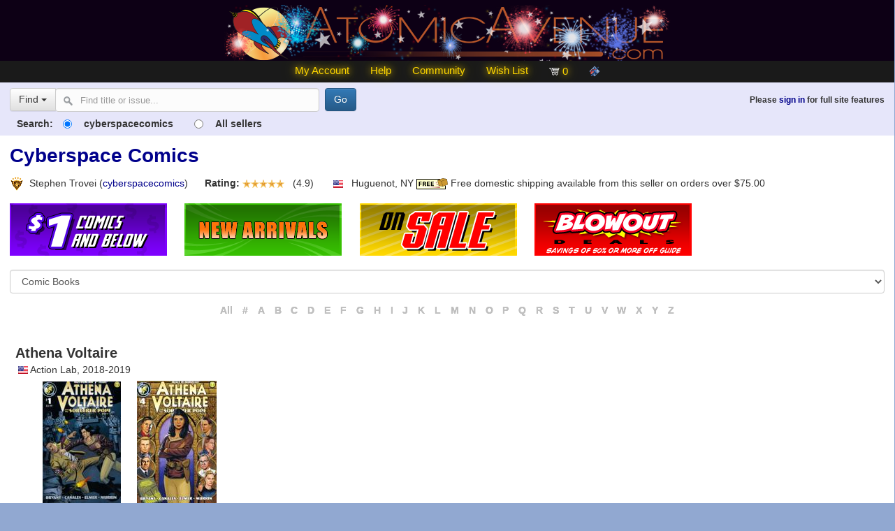

--- FILE ---
content_type: text/html; charset=utf-8
request_url: http://www.atomicavenue.com/atomic/SellerIssues.aspx?XT=1&T=athena+voltaire&S=cyberspacecomics
body_size: 51347
content:

<!doctype html>
<html>
<head id="ctl00_Head1"><meta name="viewport" content="width=device-width, initial-scale=1.0" /><meta http-equiv="Content-type" content="text/html;charset=UTF8" /><title>
	Atomic Avenue
</title><link rel="icon" type="image/png" href="https://atomicavenue.com/my-favicon/favicon-96x96.png" sizes="96x96" /><link rel="icon" type="image/svg+xml" href="https://atomicavenue.com/my-favicon/favicon.svg" /><link rel="shortcut icon" href="https://atomicavenue.com/my-favicon/favicon.ico" /><link rel="apple-touch-icon" sizes="180x180" href="https://atomicavenue.com/my-favicon/apple-touch-icon.png" /><meta name="apple-mobile-web-app-title" content="AtomicAvenue" /><link rel="manifest" href="https://atomicavenue.com/my-favicon/site.webmanifest" />

    <!-- MagicScroll -->
    <link type="text/css" rel="stylesheet" href="https://atomicavenue.com/magicscroll/magicscroll.css" />
    <script type="text/javascript" src="https://atomicavenue.com/magicscroll/magicscroll.js"></script>


    <!-- Modified to remove the standard Bootstrap print styling of URLs -->
    <link href="/Styles/Bootstrap.css" type="text/css" rel="stylesheet" />

    <!-- Optional theme -->
    <link rel="stylesheet" href="//maxcdn.bootstrapcdn.com/bootstrap/3.3.7/css/bootstrap-theme.min.css" integrity="sha384-rHyoN1iRsVXV4nD0JutlnGaslCJuC7uwjduW9SVrLvRYooPp2bWYgmgJQIXwl/Sp" crossorigin="anonymous" />


    <!-- Bootstrap social icons -->
    <link href="//atomicavenue.com/styles/bootstrap-social.css" rel="stylesheet" type="text/css" media="all" />

    <!-- balloons -->
    

    <!-- Font-awesome -->
<link rel="stylesheet" href="https://cdnjs.cloudflare.com/ajax/libs/font-awesome/6.6.0/css/all.min.css" integrity="sha512-Kc323vGBEqzTmouAECnVceyQqyqdsSiqLQISBL29aUW4U/M7pSPA/gEUZQqv1cwx4OnYxTxve5UMg5GT6L4JJg==" crossorigin="anonymous" referrerpolicy="no-referrer" />

    <script type="text/javascript" src="/includes/js/URLFixes.js"></script>

    <link href="//atomicavenue.com/Styles/AtomicStyles2.css" type="text/css" rel="stylesheet" /><link href="/Styles/PrintStyles.css" type="text/css" rel="Stylesheet" media="print" />

    <script src="//atomicavenue.com/atomic/includes/js/respond.min.js"></script>

    <script src="https://atomicavenue.com/includes/js/jquery-3.6.0.js"></script>


    <!-- Latest compiled and minified JavaScript -->
    <script src="https://maxcdn.bootstrapcdn.com/bootstrap/3.3.7/js/bootstrap.min.js"
            integrity="sha384-Tc5IQib027qvyjSMfHjOMaLkfuWVxZxUPnCJA7l2mCWNIpG9mGCD8wGNIcPD7Txa"
            crossorigin="anonymous"></script>


    <!-- Bootstrap Validator -->
    <link rel="stylesheet" href="https://atomicavenue.com/includes/css/bootstrapValidator.min.css" />
    <script src="https://atomicavenue.com/includes/js/bootstrapValidator.min.js"></script>

    <!-- Our custom tooltip balloons-->
    
    <script type="text/javascript" src="/includes/js/TooltipBalloon.js"></script>

    <!-- Facebook tracking pixel-->
    
</head>

<body id="ctl00_pageBody" class="holiday-newyear">
<script type="text/javascript" src="/includes/js/menuscript.js"></script>
<script type="text/javascript" src="https://atomicavenue.com/includes/js/ClientID.js"></script>

<div class="contentWrapperNew">
<form method="post" action="./SellerIssues.aspx?XT=1&amp;T=athena+voltaire&amp;S=cyberspacecomics" id="aspnetForm" style="margin: 0px; padding: 0px">
<div class="aspNetHidden">
<input type="hidden" name="__EVENTTARGET" id="__EVENTTARGET" value="" />
<input type="hidden" name="__EVENTARGUMENT" id="__EVENTARGUMENT" value="" />
<input type="hidden" name="__LASTFOCUS" id="__LASTFOCUS" value="" />
<input type="hidden" name="__VIEWSTATEFIELDCOUNT" id="__VIEWSTATEFIELDCOUNT" value="4" />
<input type="hidden" name="__VIEWSTATE" id="__VIEWSTATE" value="ahGdJevJtB4lRuiU+JRgnhcfUXNjya5n1yBX7lyHaJkmATXQMIvQvj8DtcMz3YP2F48AiS9kgKYVMqOO5BXwkM63VpXEpqqYBFeUEL2gnDB646S1INAxFRngOdqFiaiLCdQMGHJiaB7VzfQzCbQHPvdyPKhd+BlN2c5RoHdd5k63gKvAMztMlC2TWWBl4mxxWSVoR/Iv7ghqECLxMwZldoiuvd/i9Y7rYckf6GmNUmcbGVYouslywNS74+BuvReUKItPAeHx//IMce2V/C0jfMPkj5Ibxl6XHcMZiyl2/I5GGgIBKlvwWArGtH4rMUPG6XXgjMrT1B6r5s5wJAW1UDpA3qBjHd+KGDTM8hiNXYz1VRU4Eu3IOPMBuGv+18twLV2m/I3PvnvQe6dhpkSEspo8847oTqBj+4u0qTzqziee0txTYELMh8wZhUE0bVnwdgDThDBmjAabEriPcoHVkOeXjDOZs/zjwUCJoGces1i6TLKsOx3NzL5Ns3lDHZC4Akr6fYjYBQ6oyWvfG0PL1VfIffiLlbYFNLvKMNYn7I8qcBL+OJ4o/xqrpd43maWlR9nFaT6muNsHbppg5uKKK/Px8ZtBg7wm0NeGHuH/[base64]/uiiipt4acSlwWh2iBiiYYRgIRBeFCLVoEyBBAtPZ7cZjjl6xHO9sNGbbgz0i4uDMxm1jFU5hvZ/aEOGlQSZP5fk7NCJnrzEy8lFSw6Lv9tq4/jPtqUgoYfe/vlufxFuSAXcV8nhZnpegRg7ppo3G2/h/cMRAXMQnCXWPt8RSZJrdNeX/bNb2sDjo3oXsqp6eSawsHso2A8FX5P6StjfeIB9Ho28BOJwafNqjOuUZVXBFSkFv5nBSRkVU8pOh7l1DUQ0a8GYASX8vOoX/9YU2EnWuYUt6jIDNQSl1jbxBJytHNwkVuQX8F95zSPGcnqvKyG1uu4Rl9EW20YOTKqxvO6QYlAEOGygMKYwYBcPeDRH0Ic0ZIAHfztdCANLgJHb3QWgcdsdUFPdnp55pp/T8BrI1xtcogigd6L8Tc8sx4ZTV2HZYOdm6OQ5aIQh61HRnP26sw/cqZJXhxZEoPFX0TiQrrgzzZ89xkG5FCnq+nEe06iedZ6/wcLaeh6WLrXbxUQ4aD4s/VRSh3WiZA0azPpfZAaLGoNcrFxzmNU1gRgfpcpccyRsd3BwezGkqcOb5rYD5zpZe9da7Snhk3IjGUDdjJWKIgq7B64w164KNOYsDn4Vd/MpO+xRGG9v5qGkLVg828jVPqDSZBul/ewS5miXiL+Nun3DlwP/zgzJOUYzBqklEAKAcCOZ5l3ThPcJ5UzHWwapQmlf1//H9MxDYfZAjckOxj11/9LtDaXpKp/[base64]/KM7Hs0dRjWPnkb2dzXHy5teY91wu0QjTXa4nQShdmwJs159tpBu4Z4U86ZTWwV6X+rJk1DJrtmX6pVEg0+njJye6lo0tMNWNSYK4tOZu5uMbWZ5s4DfjoMDKMf1aVnOOhYfkowFlNiI3NhY2KgEsRVKuYIPt1z6jXIMkcObNeVYRYRBqY7Qb/OP1yhIQvK4Ay5l7r/cMHhI2qfTvNjh3z9JRCduMYZOAMwLnkm/4G/cvEAaPQxnKhoaxNv9ny5XtKpn4Am9zwkmNUZXY6VM7bRuG1RGCDtv63jZf3VjzBo+A3OsWmdsV2rU6nu5stcdRPwSdEx4lC/LjKUM1/AgQwtZcr87WKU6X0CCoHgWADTljSNTyHdaEN9RiipfVkcFY2gZeVIa14yZSNPe+M3QDGQHCIzQcArn41YxK/zYf8mhDI3YFKZpus9/diXJQIOTw8vQX8lVERTBL1sbCPxSFnnw9h0NrYV+MJGkexOXk78q9JETqP27xAG4YrnNXDAqjDxyFJZvtZDh9/VEImSeHsAZ3aScl4pjBqeM1S4QnGlg4/XQxOFu3q0UHwJRAGVVx773s2bC2uOP8PWj5RaM06ciyrSdwCJ+nWcSLuJ8Vbnn3li0wN7w86BckdrfWsj2bK7qwMja9Xm0K0SaFE8QGNkVWjPj9kKcq5ahtJ7VCZ0aiPGyyWGmA3vB0jsrw/[base64]/ZUct06Ef2wVlqSVB5GNngphRjb3Ie47KnyTpXXlkhQjHgtBY/dqcEnNfqmr+w1ZppVrC1AUEgxfj2UOWkbofSvwoQMRXdrY8uofyX5UICRCOx4VL5VayfAk0YMNXKwnFszdAvOC51rE104Rr9wRPuYUxn08lGawPQA1odjrfKOSg7hUrT1a/yosQNAfBaooIVaJYg4Ir+v4cI7gCR5qPz0UTZiMGVb0MZUbHBBzuJxRs4S5JuiNZwe2kvKWCfqMKLhbppT8pKHLYW09w57z1iycoYm59aapq1HsGvJOuAx9h8BBNSeEklOEHjXuaXQpfuATrfNBv5z9jdG33R/L0TeC2c8G06AX9B8YTcM1baZC2vt81/ZrrReX647ub85P1lhA942evPOH5CQwy1Xnn+63rPNbfJl184HMgFNVKjH3HEooCOcvtGNCe0KNrESpTS03UQlqTrV4qNGsQkJlqJdoznYrmeJNIdoqSbGtHgg0+l/i5oTCSGRCAyzyR+iGKScnqCIcdOEh2T6IQJ7Qbhz6rxP+3X3WutEFjAiSAUCFUvzdM6AtS1zOkoK9kZK0qGSp1yQ7sKFAjKhhxhjSGYUgVzf2OJ5ftgx+upw/xDqGOb/XPMCmvhTIDQsBWUE37vJ3f4AHhy8v+bal6Z5l1/qWovAYrF4b7aDgPgjTZDcTJ95+UIYut2slWD1xykHehfQI9M0y88n17Dx1CnGZFhOcl7tRuMH8oumEvWS4KspevzU+4aycmuJc2Bi/hXurcN8nsY08mV0LncabqI2e2ACPfkJdOBwQ/pNlGSehdhvRiDlkH2wderdKi9kfH/arTT8h7a5i+s6DO3Qdh5o4gF/V8alfwEjSQBLiS522nbfI6OeXcDc7WrrzZZ3uLQOOiVtgwNpW/Qb3Dbcuf1CrPitQs64volmoTe04lR2Wo9amYSeozt1VPmwMS8fcBJFBeHSHiUki0YQmF7w7wtZ22y0RWxh9zV1tKsTYkyy8DNpl15yIKJQT3P4FDKZwMXC5gV3gHkCjYbKWlu8g+QZz8WgKXRfariS4dqiCKerAbeiLNrZ+XgwtNtLb1kjTCUoY/Un7vSkcWiKG/xnOJGDPiPqmmb2CcLsnTkJJunu4IKRKALnJ9AdoLU6rwUsIoYE1IhRrYhnGAPFjnIEkyN2QdQI5EI8p4wUiHuQa0j8YoE7/TIyplT3kVZhuk+7L9IFacWi2vdEZy/LBMWSFaqCPOC9LuOEzAYHiuVtMhMnE3++YUrvWHK" />
<input type="hidden" name="__VIEWSTATE1" id="__VIEWSTATE1" value="hSq6lBKOz+P5bR/GZJoSUsu8G6ihNULq287aIApw7B0jP5N5VJl3kZBezzelZDFtW0VCIQarYVFdD9sOn49xYM/8MjA1J25D7F0/XRODx8Ciy1ETQckVtJB/pEfRsE0pcOvfI5VTf97JNJzCmGN6zuwp8kB+PfEshm4FowMp1jXZzMl3wSETcpi30WDMc964ZUjmmvSnKdxITq22iesrZahBrZLOMAlsB56DK4C2Rr1WQd1WwfSCAv94Ote+QC+sat7PwAcFe4YnOtbuhdlnGFH6FfhnPrGZXFLLO/bHn8g1vuW7BkSUAP9fnxjp8qL/RIoAarC2s4WceKfQVcq9FfdIazJ6glg38IiAdyiKJUVzkVqVDrd0dtORYHZI9o52wD+mRkQE91cnUz4pGtv+5tZAwJXd+r6M5VASRCYb0sDc26DPp/sMZGw6mTtagtqxwSgMh2t30ryl8+EZ7umoOoZ2OtCoKTxMnLWAcuDW/f3lmAIOgOV2pgCQpaFsYzBK68YhLuIdRRRNBliBE2CZClSfyT/W+ZBZQ9oQry1GDLIJ0pFxjP8ce2OwkOtoi9ff7R3SgM2V+7/aNVoMWScZJ1EiQyEvtSBUrZwfTB2ArmP+9ZaKTsSik0a/41JCRtpgu5U/BHrAM0AkeboHTrLgMHVksAnTUVInQbSgQV9vVW7CN2LkotShjurRvbux+9TBEBv0MoRYlZl2h+7+ghoUc70t9KUK+geXoQ75R5IHsayyHHJPXyrz0dha3Tf91TS9e55p2VgfYfbgtcCshfAlJ6ypJntIFhYkEZEkOdHux6Ksea/pt7FTVEcGyUEj0aK+FIfqE9SBD3S7wYveopAufcDrJP2JBYL1prG1SlF160UWFmMqtEECQoggYV8NVPHDAGfKqvnf6pZGRQ8N8xsjrXvHRzGJ5D3ydmWVxiYSLV5dBWPFzOJ6Zz6SzWsrMbbVtsBsTjyqnO0D4vuFDEyPnkWyBf/2XZ7M5GkGALiyH2XbA2jeMlReggtVAZz5R/XII5dkRbkYyXldXCeLWxWL7wAeVI1H8nFX7OcwpzQ3gZvT2S/ukurQhppn82+uQyhMx9zuJeiCfy8dWzgJSwLMOlO3BVIampfv/bhM9gayaMZ9zTCulFErIpMX5EWlsLdW6hUMbTFP2GCXb4Y5NzzB5yZq85MzjvD4wXdWohVRDre8yeCZmrM5dwQ0+rq98dNmYotQs36RVcX+t+LaR6MacaooGQ39rGoFwkPLvRUBbjpBK/Z6fNvrOEWNi9dtMKrGMz/Gs9EY09UVRyM6sFSYw2AzwPhyzH3Af0Q0xnWuC3p2tnjInCNqYFuCAiznFuYDTGkPJU+FiYWvlh45Nv2r9hZZs8i+KjfPKeip1j4171bxdBAoDEakC67KSRvO6norX15WJmXCx5QhMe4cJJhoBm/5gjkCaLbfZKg188WldbKW9GzNhcC/tWZ1ITxMyJXmPRZOBb/vDhUaT/4XGFieObygQ7TfzDasZ6oxKqiaurqsQ2rtZx6Iuyebt8bIxH16vgOeWw+h0QIbzd47mXY99Tr9FuwndAYFCF3+runBKwDuIneuchm9bSJiQFpTDzxy1D/[base64]/PYaRsTnBM22f+CkQ6r2Q0QtjqUWx92GGCaMviE/O1CFzmDZMlRc8mO6g/HtU3udJbCaieo2sPULYVtZK0kOXbPrHXW1IFvObIIl2rahS3LEfcD0GNCnfA2I+XsvjVrcpF392VGIdoLafwUWDuGwOwVAeWD3IN34oGcTAO/fdRciUHY/BUZ8ooOCtO8Cvc8f04kQHAi0hZYJvidCK9OPbwdULq1rujt1FCn60mC5MEKhRMMve2BlZ9WQ4A5HNpsDDAXGwvXUuDT4FxZQrKpCqagyjOD8QMqwCvEFyayBDGSPFFIr/4mHCNP6zvVL2cZvr11j814R/xKHwpd9loHHtFaYsrVzA+iGgNw+WE7FY5i5d6QpLbJLpyysh7F2BRWwlj32wlSoGtOJLNJ65P1LV87EsJIxHSq9HjJ57Qir6bob2JSsxBA7xa/l7B+TKl/PUrN8Vq6+7Cq5wU4X+okDKjUGgyAKsHMqRMtq6nJF/6n00FgtRX0b58XnvaQVEJVWgaXCnlLKHd8Zpz2SFyGsXxDbmgJOHUhvi8031vF5HFru1qWC3yy1Z849+NQfnlDfWlRTMcIIhVQKSHOM8LlrJhDTtemsQYEOBN7TfL9n+7AfNw2Bl+95Ha6BqQlH+OIJoN7UpyXXENIk/6zMsPo1jXgau3N+h+2nLgOhcybHAPaE/sXEX548ClFXpfgNIW5vONQb7xiyeT7t4o2GeQFo9GZytg2/krYT/cDfpWd5BHVH3L4xUAYXJkhZV2TzOpODax+Ifk/TUrAxoHgW/FECaQoIUj5QjVsFVW/2Ui488G1I7AMY11jsg91BWwPJsYRXju5oq0/5pb5trkaTPlH+dPKVTYlJy5xcpDSHTVnJlxXUuQwJcUSRSGRYfZ9aUwGIq0c8l/dxMBQVJHEx/Ou+qEqhj1QFDtO8mskeHj6yg1vSj2f9t3QHWJfpLEZDYe854V+LIROGnkmbW8x7PL/1sIQBY5QDjne87bmTx9kykfJ3v7M+/IBc/2WCXdp85UC37GQQtVyYabD7SFQvUvys9WaBHu44ZTf6TwKIiT5LUmNvlc/XoZdZ+NABRf6Tiz49PJTr4SseeR0KhMGezobR3Yh8aIL8rk3yH1DhA6O96fL+AK/3otnsIof4irIE8kHM6W1juZ54+uavXJcCJFHvgXVC5afhdsO55zlOJmR/PZPv3f7GDf2Tp6Y26pYc/8GxZ6UJPzFK9vgkrYVClEh2HZc3HuQs85ziAIW17lw39jUFJ8PgyfF/isB9ligOAp3Oen/68hkuD5I1j890AwYXQ6pKHgpYZz7nG36PMeuEA6Eqr8CsW9ijAPYv9oRKGlZa/DJUX1YOjO9cYmL/ehbdsrfBaNCNkNGjurODV4Hh9uqSdD+8owa0KOV0A5Mi4LGFDEt/CTg9pAV+SgbxhvfxSjt04ic0jkER1MoEA1wEV62HuxgofzgWfQIzKS6Sb2kgC1pQ9dFcnNi2XpKbvCV/xYy68nrhuD4ffTkj3ofpWpjS7/XLu0/XeJHj1wQglgBjPYFIgPWSkY2tKX6KqBbA3BOJHiiBX/kIDpI24v4ljZeIcvTZv8skHBWGw66Q1R5MCmAAG8Igh4gIYh+1ES/Zm+NXyR/g1DfkIKq53zDyRsjwKfPMV3ee9dtJxhxbncvy2hguCMTQiX1fk2wrueyKMtFRicBjrxSjvPBKZ3zQw8nBn2JfBAz8Nvv1emxZ3tv8HkyOIlzbbVA3PNaXPIVReeU5QUU94elGBK6TnII2Id7eAGh+1QhztfOCV2YTjmzFip/Ui1m8OWwYE5V/f+Z7awXsUebNaWOT8riz5WelYhzxkJsWzsOO+f0nH9eKevPFaXarWTLg7tODJToPOBn6i2qOQgPBQKkg3iI50pzcT82154UHjkdeyxyzkMRqBAdLpCizJQZ+cASsbwVFoCUXf/KqqquQmv0UwtwaVsRb0d93HlhIXtFR8I4/FYGrrznWZuOyD/E0bGE0B1+FAIsJynXYLeiEG5A7QbXwyZUTKKqPhNSCtIPl+0RQ9jwxHJNRlVSdo+CvMIme4A7tuJwtBcti7GbMz7Voqb32la" />
<input type="hidden" name="__VIEWSTATE2" id="__VIEWSTATE2" value="xjoprasMR1wOAw6t4G0m+NVrhTXQ6Rtv++EGZ1ZWYICYUWyEAOm8ylgZ+0gHIbKUoRLV3g5Cu8Rdbd/2NGkaDF1JzxeJ7N7N0jQWUbj8k9z9YtabIrU74Gq0s/qU3+aVaZvbhwxAxlj/43PhqPdXj1i3SU6BuwsO5AmKympTa42S5P4CilGcGxxjXtTAySwoXE+A8+J3RohbT3jBH5EbEmDhtcqgUcC+NkJNdOtbxWVKk9jqaE+JdOYmhsBT1e7q8nXrRpAYxA7wVxxbZH4ncUWrqaCIXSnqXHI5xw8NMzEZDP7c7CueQlAd6QeDy2arDvzZC5SHxYEE2Tq/eUnpTU/[base64]/CjKw6kpjprQ8gheAmtez63Vd5TOf0nOV3kQVMhzzpRihTFsOCotSD3STAag5BKulbrrb5Y+dR+5elCOosmuSnHXwREhPZ+Fzgmv2AZeWQ6OyeedvjIor7wQJybJoNXB2uW2H9j3F0+/1zqI39Q6Cij/0P1db/+NpfpPQKw0VzA1swTbsVdkID9UNc1jLaQXBfYG2KX+5jGEO6Hm3wopBsHWhHy+g3raNuJxV/[base64]/e1tkQ2Oar0KtNiSatYirIGs4rHLPp+fSbTm1FLjQ5BqVMbgRaqD6Bzpow1tnLkFtlpS/TNX9aZGdhbbZch/+2fhPlZXXTUTEt2Sz0rVJy9iyIhoU0fL9E3hPE0LkDs/vFd3+MktuqtHlw6Wp3R2PTWWW0d9l1R1jH+t5AeVxE0uAiwTFaL2y5tA0miPDYhWDp24yOU3VHQuRGrBSM11C41+E/gZK7BAPUFA+Y87LgHaHLHuEBKjtBO4c+0c4Xu6vhQPv5zjOJU9IDmlF7Ok75cdgBUZNaegc4Fn/+Jplsrvhj1KVWuwNqHzPtop6jE+9OzZH9f33XDhvbaQYSNYrxqd37ZL0qm9iEred/QfQvU2rHXgq2927+5ZuFNJNMLP+L2bc47h0wLM9EmE4DQKnvCDpQRLg9XFUNTCC/1nii+IL/ntf5ywDzyJAOjhIPTKN4qK4VdBAYl6Cn4T1XQZDwwOf5UlP1CoDoBY9BhHgY26r7HuduBaajMv5uRcRV/Ljk0Kg0ekZ56hZxZjqCy6OuDv4VKLX89HKuHc2bIHNXWbdIiWwNU0fuXgXzbpR1M3b4pyp9Yt2sdyGr9IwuvJVzbLr4Uuis5HO40ZpHTlTZyws2qo9KH21aYHDSOXcoSTT8ZOw9SF9qPyPKG7FiaSwBPztUaAgXSAo7oJZE8ENtsWxN3T/GI2nfwJBcTib3frcj5+hWa+r0OzNgo/eOCnV0u1A5ziYTpTQO3dKGVxGiMu7mteogcSr0nDpXudVQ2CJrv6ieUMaK8ZaBNngw0QWTd2k02XBFsLdu5mdiEq3Pui2RbfBlUtHFFN2hXYo8P4BxyY1rfWHSjB/didQj8MdmtwtkB6tSQio1rt3kj5QFZbOaIRflEJ142uDJM0Ov55pwu7lprCQ5TTm4BPa2a+4/yxWH2+kPwTWD3MAFXYGygfhG7hmKAhx/GacorKtk3HNBerkaJiplJP9wDLfcIDTyyCLcXOLkxDTFjO/pp0X7TQmOL6ksXdbP7WAGJW55SQ93vx+mTsP8C/hB4bsCb0SrrpFRXBY0UYQvDMlQJmDJwUJHa8wd3A+1LVaZ/7KR8rukcoxQ0niFkuEt6hZucygzksPaEcfO7Sc8Frv5v/gVz9eUnfWj90T2B4hh7jksM0ygPZ4X5NOI7SLiM7WMYU2B+y7cjvKg/+5aofYQLN97J2kn8jeeFXcHDkMCcOgJNzkGyx+qzB9ZR6ytJgmp1U/qnspzWwADYfvPJbViz9WQYTfyB96d7FfHN0tr4o1tJohzis9HAlfxVrOQDpgbgXagEny2+DlbjAn3I86t4amLPuX//8I/uv1NO6wCbXGJBiI7DzyBvEhu1XOIENNX2BOgYyNAy061y3fxuRHhFRSzacbyvqsw+x6LTZp4NOwoqdTA3YcH49Ne9L+pSNj5aV/Zhq3kpqcW7XdE2/D5OMeOcGDSTUaOmHBdQEQq2qqmnV+RzGaaL44th2+AmEuDV4YDLZPy01/WqhBohjcEosY2YeJHlaQceDW9gGnGJx1P1PkoulDZ3KGKKamhnAAgbVBomlnnQCTZBLtyYv60C6P1xXe3RIptZt6xGkdmWi2LiqM86yTrI9aqy60QUc9H+bkIjg+rlLZKMNH1aXne/zcsmbj4o+H1kbGmEpwK1vk647phG8TjJT/G1iQXOm3NcLXI/oqP/Pxq56kMgwy4X5FCyqVph195GiiXGp3grVFqO9hAEzzuRnJAJiAlSAtbfBc4GB8R3KkzxLGg3E7eeS/9YE3Sf2lbdOXbgS57ehmnMM6vZuhllml+2HA1YyqpIbM6EDvHSf2nB3TIArAtvHDSwXwEtDAZkfWJjveyiHmNcuTgR0fu4kT+osk9iRq45WeSj58WhbSHoU6KMVWNWZ63WjkUpIJ4AVvt/P9+LpNOSrv0IcD4d3bHCsrib8eZszEvxM56kToaEXkytB9KfxsKtL0WsQzWr5J/rfFwwvCoKZPODq08+rvuQfI+s1DVvPW36CxpE2pGiwO5kIxkl/skpFpzGYX52jEdULQtmzr1neuAxpwS0ICW9CIOUQRp/29fgaAvxCreHcRWSsmocavMKmSTbWE/wHUCpd6SPriqpf8fwXwt/T33f07pv9MCJKcJpo6ZVKJBQTB20lwGj3Iy0y/IxzrkhWBd5b7ipM/v1zddwOrFZOJ15Q0UR6RIN/+FUwfreXaMFYENZFYimdPDE+EwaM7ew87hfZkc6s9lvcck20zjNEpuV7Ui7xoMh24orELRGTFXmD5cDTme0eZCgNf26JOPIZ9hmaIe+zxDrU8gNH5O7sD1mdRYS/laKqgm5eZYLXO11vBkT7qrazwbkbKVsZ772YtlFLCKQPFIubeKmz+4HCt/hUUJCxw97Yo5DzR0F9dhR4TgL1D7qTKt+nW9gQfzpQXn8W6uNugS9xb9Tejsy0E1rYqMf6u9sjDIMgns642aFaC1oX+sgi49b2l/06YxAz4WO71zdrk4eOiYIOpOYxdfKG7UhZvqqEvQuTefa9odxOl6JwfUIqtyzXD4G1QCS8eydiHu4QZ1E/rOrA7Ms0tUqNBbtYJwCc4rI13IqE6nllSeX6V/O0Ae4ED7nDltxCF/5oRe9XJbbuTOTIHJfu+6988Zf4i+Eam01x/1/XNhr9C/iGMkp5gFCaar0RJqO4ZjCXoqbKqCBWvGkZVpKkJEqthEBpgPFh0qzZbiAU/dJs8LDdn/Ej9wLszTKkG3omiLzUsyMLL6e4dXc/dk4xTZlS4bmMduFU6GWx2Jk6W6Grg223ojYqnSb1zse1m11bmLdA+erNU9mxnK4YMq9geM1nX3BruzR479yZnFm7v7j54FWCc7MLFarewlk2HOdlPe83uGhi6N02Ccne8imtpooVeDMBwB+YwAu3BYLjC0yfWdbR4h0HIpa241mV4LUpnutTh/c2muRe1ZSKEgx" />
<input type="hidden" name="__VIEWSTATE3" id="__VIEWSTATE3" value="MX1HquUXsvCnFsSE+H/4bobpBRIGvZL4MX+dFYKyFbTC+uNM5/aa/zP0PBZouved7Sd/c4gyk1GlY93K/[base64]/rXvtXe+oAltBxRXl+TDCLFhcNa67frzyFZAgONcPLJsCacGwOqhrWRrol6LxRqKay1/lM1/onNQ6RB5K/OhmGatYZJrM/3zztThpUdKQ/Al/EumJVpmVrFcuMtdc4gvMnH3NMY2rEZe+FLLoGBwGVjHTeOlIPLaA9mqWmn+HxytgBeCNy2oH8ysb2VYIwjs46Zmgbb+GAJ9BhRIxopCVPJBV3F1Ky+5ufQj3imwuqtU/F1mCUN4+9FLM/KmQY4CWCTp/sfJ9coa2Uj0uH7s/WUa5I6ys8lBYhxAyaaTxdRMBiNl0k2VggJesR4diNTMQaGSe89q8/RAa/8zlC/BMtLGQFvZRdisOJQxALO2XEjB92HgBu8ygY" />
</div>

<script type="text/javascript">
//<![CDATA[
var theForm = document.forms['aspnetForm'];
if (!theForm) {
    theForm = document.aspnetForm;
}
function __doPostBack(eventTarget, eventArgument) {
    if (!theForm.onsubmit || (theForm.onsubmit() != false)) {
        theForm.__EVENTTARGET.value = eventTarget;
        theForm.__EVENTARGUMENT.value = eventArgument;
        theForm.submit();
    }
}
//]]>
</script>


<script src="/Atomic/WebResource.axd?d=pynGkmcFUV13He1Qd6_TZD1sTPWDuI2_5scycxEuoE0Is18nMFKRUMf53FNHFga0VQcFoLUrM6YF8SHe4BGvwA2&amp;t=638914184334897068" type="text/javascript"></script>


<script src="/Atomic/ScriptResource.axd?d=D9drwtSJ4hBA6O8UhT6CQkDZFozEpsR1JvWMeGgN9hEOkD08URDZoTpjnlJVz8XJM27CsD-3BAqHE71L9zYlGcycqgBH8h6nR4hfDhy5IJqe1Q2lW3P0WD6plw0RiST8YuwT0qCeGncFZA48MZS_DTQIa830gs-cKw23XcFf74A1&amp;t=ffffffff9763f56e" type="text/javascript"></script>
<script type="text/javascript">
//<![CDATA[
if (typeof(Sys) === 'undefined') throw new Error('ASP.NET Ajax client-side framework failed to load.');
//]]>
</script>

<script src="/Atomic/ScriptResource.axd?d=JnUc-DEDOM5KzzVKtsL1tUsbvAVkF6n3OECj7LRas7-w6-eBczOrlfXBBUr0Tzb88-7Ef15IXbp-tf2NgUdz40Y2GRYduf9mOrGGHuDrOscWxqpdMafRwlfpxfCBWAyYvYv3ZE0FmPsl9sp11PKwLm2Iku5ANorSAVWNRhah0mBSp0nnlzL9nuagE6SISOII0&amp;t=ffffffff9763f56e" type="text/javascript"></script>
<script src="/Atomic/ScriptResource.axd?d=pVdHczR8HTv0TYtXLibFoCEvU_0chwSFsyKXjoqgoG9sk-ejS_TQW9wW-Lkhk-07xgJPkRqO6Tdkp9XZDXxjmqEGDW78shNzvftAHCl12S-MfJ7KDvYHpVaC0AnBdbzn1ThW17Hg7NmWyXJtv1XlIQ2&amp;t=7d5986a" type="text/javascript"></script>
<script src="/Atomic/ScriptResource.axd?d=-qISl4-OkT-7X02E4Fisr835nBksRFqugt2t_s6GUBciQCwjIgyrMZlassojfLLWlgNtqQEGGimqiBe8ocQYRwMhhkygiXCPNY2g3lM8c2VaNma8b-3LlKBeKC_Xa6j80&amp;t=7d5986a" type="text/javascript"></script>
<script src="/Atomic/ScriptResource.axd?d=LpGQnoKUSgO3ODsBUs8GfR5nvhQk8E-UK-fdsR6eNJjjA_C_50nYRaLqcx3OWhW8AI0pjIIBRHsMHxbepnOYBNOKcm2yxRWqa2Wu0dOf2EEG9ibdFkZLzKXCDWqUiLcm0&amp;t=7d5986a" type="text/javascript"></script>
<script src="/Atomic/ScriptResource.axd?d=iC2sD0Al8A6ZX4AVmUco0Xr_4Q8QkxhcxDW56D92lHpqOW2RQcwk7Lf-hZQRpgIK0YQ-HQuzf_k6txJIEQwUD-aNto_9ycy4BV1NwMHd6QYPJLRlE4OQkGAsdykgsh0g0&amp;t=7d5986a" type="text/javascript"></script>
<script src="/Atomic/ScriptResource.axd?d=q85rlLsZEVu9loex9kzISMQh7EDnOSJ5NEN83GxFgzuN5Uln-fSXr4QYXofyo6dwfZlET-VlQS5h2eGzWTAkznZglFI06mRjmWiNA9ngu208Vt5n2_05C9wR5wKtWadI0&amp;t=7d5986a" type="text/javascript"></script>
<script src="/Atomic/ScriptResource.axd?d=VXG5HWKmJ5VfT6XbkUxKRqYGeVPVoXj2IP3xeRjzwB33v_ttlWQF2-JOl8-d-OxOg1XGTPCQtnrxvMmXZ1AF3bGphwQSU_-QHbPbnx-iuYq-ZiadEmtZzWi1DR8U165V0&amp;t=7d5986a" type="text/javascript"></script>
<script src="/Atomic/ScriptResource.axd?d=9fVK6SOzqud8-CG5DRcWddsVaHBGZQEXe-aPrG3rXCSEqbjFri4btSGc8tsqcJdWW_4fAWNlHiGVSE_t5iQRdghICNulhdfmzoP1ehJ6mKatniLBqAAfdGjOIESYybXL0&amp;t=7d5986a" type="text/javascript"></script>
<script src="/Atomic/ScriptResource.axd?d=sjnc2GCx94Cxb1ZyngUXYoefClXyOMTLvcBpwhGUjByIEgArbVlt7uzk_0KI4wA6-4HMdRBJwnCaQGp4yFnwDStAmZTKdEOGGfdqWmuXpoPwWbNqPOtnmNGtcgDSq8L80&amp;t=7d5986a" type="text/javascript"></script>
<script src="/Atomic/ScriptResource.axd?d=bNiRhTx965PPeR3Igr1RymdtPmBnPr9qBAZHUgCUGby73MqgBVnsxf_Sik20Oii9t9YC3XF93xXc2hjBD0EpjmvRH5-8kuAGBUpNVyTEMXrJZkKAJKF8o2C6lM0vE4yW0&amp;t=7d5986a" type="text/javascript"></script>
<div class="aspNetHidden">

	<input type="hidden" name="__VIEWSTATEGENERATOR" id="__VIEWSTATEGENERATOR" value="B1221176" />
	<input type="hidden" name="__SCROLLPOSITIONX" id="__SCROLLPOSITIONX" value="0" />
	<input type="hidden" name="__SCROLLPOSITIONY" id="__SCROLLPOSITIONY" value="0" />
	<input type="hidden" name="__VIEWSTATEENCRYPTED" id="__VIEWSTATEENCRYPTED" value="" />
	<input type="hidden" name="__EVENTVALIDATION" id="__EVENTVALIDATION" value="a7wxmvlx63qGntue7un8JgRGiw6KNceUF5+/anQasZCKaRQ9/NcY9ggnpbPzA37SiXtQ3CJ9Qzl3oLGjs/n8nyf62WgyRejQQtoppgwKaz80Oe9wT6gWM/[base64]/eDM4dGb0FPBZa53+EIps7nsFXTYDBIY+mXmLycs/wD5P39RM216ANs5uoFuFWi24RiClsgm5WSpBGtX6gf4SJ0QeuNvsvtP/WMcInJt4PwJRdN8t+8KDE4Ozv7wcd/Es1bb7yeHWVJIyIAhT2+moFCBYgefPd+Cipgp9zLFIr7HnCtZI2fT8Qd0G2r+Pt79HgeBB2PZ//wA==" />
</div>

<header>
<input type="hidden" name="ctl00$BuyerCountry" id="ctl00_BuyerCountry" />
<script type="text/javascript">
//<![CDATA[
Sys.WebForms.PageRequestManager._initialize('ctl00$ScriptManager1', 'aspnetForm', ['tctl00$UpdatePanel1','','tctl00$UpdatePanel2','','tctl00$ContentPlaceHolder1$UpdatePnl2',''], [], [], 90, 'ctl00');
//]]>
</script>



<div id="ctl00_divTopHeader" class="topHeader">
    <div id="mainLogoArea">
        <div id="topMenuIcon">
            <a class="toggleMenu" href="#">
                <img src="https://atomicavenue.com/images/menu_icon.png" alt="menu"/>
            </a>
        </div>
        <a id="ctl00_LnkMainLogo" href="https://atomicavenue.com/atomic/News.aspx"><img id="ctl00_imgMainLogo" class="mainLogo" alt="Atomic Avenue" src="https://atomicavenue.com/images/navigation/Fireworks%20banner/Atomic-Avenue-Logo.png" /></a>
    </div>


    <div id="mainNav">
        <div id="menu-bar2">
            <ul class="nav">
                <li id="altAccountMenu">
                    <a href="#">My Account</a>
                    <ul>
                        <li>
                            <a id="ctl00_lnkRecentActivity" href="https://atomicavenue.com/atomic/MyAccount.aspx">Recent Activity</a>
                        </li>
                        <li>
                            <a id="ctl00_lnkProfile" href="https://atomicavenue.com/atomic/Profile.aspx">Profile</a>
                        </li>
                        <li>
                            <a id="ctl00_lnkContactInfo" href="https://atomicavenue.com/atomic/ContactInfo.aspx">
                                Contact
                                Info
                            </a>
                        </li>

                        <li>
                            <a id="ctl00_lnkStoreHome" href="https://atomicavenue.com/atomic/StoreHome.aspx">My Store</a>
                        </li>
                        <li>
                            <a id="ctl00_lnkChangePassword" href="https://atomicavenue.com/atomic/ChangePassword.aspx">Change Password</a>
                        </li>

                    </ul>
                </li>
                <li>
                    <a id="ctl00_LnkHelp" href="https://forums.atomicavenue.com/index.php?/atomic-avenue-help-and-faqs/">
                        Help
                    </a>
                </li>
                <li>
                    <a id="ctl00_LnkCommunityx" href="http://forums.atomicavenue.com">
                        Community
                    </a>
                </li>
                <li>
                    <a id="ctl00_LnkWishList" href="https://atomicavenue.com/atomic/Wishlist.aspx">
                        Wish List
                    </a>
                </li>
               

                <li style="padding-top:7px">
                    <div id="ctl00_UpdatePanel1">
	

                            <a id="ctl00_lnkCart" href="https://atomicavenue.com/atomic/MyCart.aspx">
                                <img src="https://atomicavenue.com/images/navigation/shopping_cart_12.png" alt="Cart"/>&nbsp;<span id="ctl00_lblCartCount">0</span></a>
                        
</div>

                </li>
                <li>
                    <a href="https://comicbase.com">
                        <img src="https://atomicavenue.com/images/cblink.png" alt="ComicBase">
                    </a>
                </li>

            </ul>
        </div>
    </div>
    <script type="text/javascript" src="https://atomicavenue.com/includes/js/AutoCompleteHandling.js"></script>


</div>


<div id="ctl00_UpdatePanel2">
	
        

        <div id="ctl00_searchPanel" onkeypress="javascript:return WebForm_FireDefaultButton(event, &#39;ctl00_cmdQuickFind&#39;)">
		
            <div id="mainSearchArea">
                <div id="searchLine">

                    <div id="signinArea">
                        <span id="ctl00_lblSearchbarGreeting" class="formfield-required">Please <a href=https://atomicavenue.com/atomic/CustomerLogin.aspx?ReturnPage=http://www.atomicavenue.com/atomic/SellerIssues.aspx?XT=1&T=athena+voltaire&S=cyberspacecomics>sign in</a> for full site features
</span>
                    </div>
                    <div id="ctl00_findPanel" onkeypress="javascript:return WebForm_FireDefaultButton(event, &#39;ctl00_cmdQuickFind&#39;)">
			
                        <div id="searchArea">
                            <div class="row">
                                <div class="col-lg-8">
                                    <div class="input-group">
                                        <div class="input-group-btn">
                                            <button type="button" class="btn btn-default dropdown-toggle" data-toggle="dropdown">Find <span class="caret"></span></button>
                                            <ul class="dropdown-menu">
                                                <li>
                                                    <a id="ctl00_lnkComicTitle" href="javascript:__doPostBack(&#39;ctl00$lnkComicTitle&#39;,&#39;&#39;)">Title</a>
                                                </li>
                                                <li>
                                                    <a id="ctl00_lnkPublisher" href="javascript:__doPostBack(&#39;ctl00$lnkPublisher&#39;,&#39;&#39;)">Publisher</a>
                                                </li>
                                                <li class="divider"></li>
                                                <li>
                                                    <a id="ctl00_lnkArtist" href="javascript:__doPostBack(&#39;ctl00$lnkArtist&#39;,&#39;&#39;)" style="color:Silver;">Artist</a>
                                                </li>
                                                <li>
                                                    <a id="ctl00_lnkWriter" href="javascript:__doPostBack(&#39;ctl00$lnkWriter&#39;,&#39;&#39;)" style="color:Silver;">Writer</a>
                                                </li>
                                                <li>
                                                    <a id="ctl00_LnkCoverArtist" href="javascript:__doPostBack(&#39;ctl00$LnkCoverArtist&#39;,&#39;&#39;)" style="color:Silver;">Cover Artist</a>
                                                </li>
                                                <li class="divider"></li>
                                                <li>
                                                    <a id="ctl00_lnkStoryline" href="javascript:__doPostBack(&#39;ctl00$lnkStoryline&#39;,&#39;&#39;)" style="color:Silver;">Storyline</a>
                                                </li>
                                                <li class="divider"></li>
                                                <li>
                                                    <a id="ctl00_lnk1stAppearance" href="javascript:__doPostBack(&#39;ctl00$lnk1stAppearance&#39;,&#39;&#39;)" style="color:Silver;">1st Appearance</a>
                                                </li>
                                                <li>
                                                    <a id="ctl00_lnk2ndAppearance" href="javascript:__doPostBack(&#39;ctl00$lnk2ndAppearance&#39;,&#39;&#39;)" style="color:Silver;">2nd Appearance</a>
                                                </li>
                                                <li>
                                                    <a id="ctl00_lnkOrigin" href="javascript:__doPostBack(&#39;ctl00$lnkOrigin&#39;,&#39;&#39;)" style="color:Silver;">Origin</a>
                                                </li>
                                                <li>
                                                    <a id="ctl00_lnkDeath" href="javascript:__doPostBack(&#39;ctl00$lnkDeath&#39;,&#39;&#39;)" style="color:Silver;">Death</a>
                                                </li>
                                                <li>
                                                    <a id="ctl00_lnkSpecialAppearance" href="javascript:__doPostBack(&#39;ctl00$lnkSpecialAppearance&#39;,&#39;&#39;)" style="color:Silver;">Special Appearance</a>
                                                </li>
                                                <li class="divider"></li>
                                                <li>
                                                    <a id="ctl00_lnkAdvancedFind" href="javascript:__doPostBack(&#39;ctl00$lnkAdvancedFind&#39;,&#39;&#39;)" style="color:Silver;">Advanced Find...</a>
                                                </li>
                                            </ul>
                                        </div>
                                        <!-- /btn-group -->

                                        <input name="ctl00$txtThingToFind" type="text" id="ctl00_txtThingToFind" class="form-control" autocomplete="off" placeholder="Find title or issue..." />

                                        <input type="hidden" name="ctl00$MediaID" id="ctl00_MediaID" />
                                        &nbsp;
                                        <input type="submit" name="ctl00$cmdQuickFind" value="Go" id="ctl00_cmdQuickFind" class="btn btn-primary" />

                                    </div>

                                    <div id="ctl00_pnlFindScope" class="findScope">
				
                                        <label>Search: </label>
                                        <input id="ctl00_rdoSeller" type="radio" name="ctl00$findScope" value="rdoSeller" checked="checked" /><label for="ctl00_rdoSeller">cyberspacecomics</label>
                                        &nbsp;&nbsp;&nbsp;
                                        <input id="ctl00_rdoAllSellers" type="radio" name="ctl00$findScope" value="rdoAllSellers" onclick="javascript:setTimeout(&#39;__doPostBack(\&#39;ctl00$rdoAllSellers\&#39;,\&#39;\&#39;)&#39;, 0)" /><label for="ctl00_rdoAllSellers">All sellers</label>
                                    
			</div>

                                </div>
                                <!-- /input-group -->
                            </div>
                            <!-- /.col-lg-6 -->
                        </div>
                    
		</div>
                </div>
            </div>
        
	</div>
    
</div>

</header>


<div class="mainContent">
    




<script type="text/javascript">

        function showFade() {

            window.setTimeout(function () {
                $(".alert").fadeTo(1000, 0).slideUp(300, function () {
                    $(this).remove();
                });
            }, 3000);

        }
    </script>


<div id="ctl00_ContentPlaceHolder1_UpdatePnl2">
	



<div id="ctl00_ContentPlaceHolder1_pnlComicsForSale">
		
    

    <div id="BriefStoreHeader">
        <div class="storeLogo">
            <a id="ctl00_ContentPlaceHolder1_imgLogoLink"></a>
        </div>

        <h1>
            <a id="ctl00_ContentPlaceHolder1_lblStoreName" href="https://atomicavenue.com/atomic/StoreHome.aspx?S=cyberspacecomics">Cyberspace Comics</a>
        </h1>

        <img id="ctl00_ContentPlaceHolder1_RankGraphic" title="Air Marshal

Earned by accumulating at least 2500 rank points by carrying out successful sales" src="/images/Ranks/Small/7.gif" />
        &nbsp;<span id="ctl00_ContentPlaceHolder1_lblSellerFullName">Stephen Trovei</span>

        (<a id="ctl00_ContentPlaceHolder1_lblSellerUserID" href="https://atomicavenue.com/atomic/StoreHome.aspx?S=cyberspacecomics">cyberspacecomics</a>) &nbsp;<label> &nbsp; &nbsp; Rating: </label>
        <img id="ctl00_ContentPlaceHolder1_RatingGraphic" title="Average rating: 4.9" src="/images/Ratings/Small/5.gif" />
        &nbsp; (<span id="ctl00_ContentPlaceHolder1_lblDetailedRating">4.9</span>) &nbsp; &nbsp; &nbsp;
        <img id="ctl00_ContentPlaceHolder1_imgCountryFlag" src="https://atomicavenue.com/images/flags/pngs/United%20States.png" />
        &nbsp;
        <span id="ctl00_ContentPlaceHolder1_lblCityState">Huguenot, NY</span>

        <div style="display: inline-block; padding-right: 2em">
            <img id="ctl00_ContentPlaceHolder1_imgFreeShipping" src="https://atomicavenue.com/images/free_shipping_small.png" />
            <span id="ctl00_ContentPlaceHolder1_lblFreeShipping">Free domestic shipping available from this seller on orders over $75.00</span>
        </div>

        <div style="display: inline-block">
            
            <span id="ctl00_ContentPlaceHolder1_lblMinOrder"></span>
        </div>

        <span id="ctl00_ContentPlaceHolder1_lblComicsSuspended"></span>
        &nbsp;
        
    </div>

    

    <div id="ctl00_ContentPlaceHolder1_adPromos">
			
        <ul id="spiffPromos">
            <li>
                <a id="ctl00_ContentPlaceHolder1_lnkDollarComics" href="https://atomicavenue.com/atomic/SellerIssues.aspx?S=cyberspacecomics&amp;XT=0&amp;PL=0&amp;PH=1&amp;PN=1&amp;SN=Comics%20for%20$1%20or%20Less"><img src="https://atomicavenue.com/images/buttons/dollar_comics.png" alt="" /></a>
            </li>
            <li>
                <a id="ctl00_ContentPlaceHolder1_lnkNewArrivals" href="https://atomicavenue.com/atomic/SellerIssues.aspx?S=cyberspacecomics&amp;XT=0&amp;ST=J&amp;SN=New%20Arrivals"><img src="https://atomicavenue.com/images/buttons/New_Arrivals.png" alt="" /></a>
            </li>
            <li>
                <a id="ctl00_ContentPlaceHolder1_lnkOnSale" href="https://atomicavenue.com/atomic/SellerIssues.aspx?S=cyberspacecomics&amp;XT=0&amp;ST=L&amp;SN=On%20Sale"><img src="https://atomicavenue.com/images/buttons/On_Sale.png" alt="" /></a>
            </li>
            <li>
                <a id="ctl00_ContentPlaceHolder1_lnkBlowouts" href="https://atomicavenue.com/atomic/SellerIssues.aspx?S=cyberspacecomics&amp;XT=0&amp;ST=B&amp;SN=Blowout%20Deals"><img src="https://atomicavenue.com/images/buttons/BlowOut_Deals.png" alt="" /></a>
            </li>
        </ul>
    
		</div>

    <br/>

    <!-- Lightbox code -->
    
    

	</div>

<select name="ctl00$ContentPlaceHolder1$cboMediaType" onchange="javascript:setTimeout(&#39;__doPostBack(\&#39;ctl00$ContentPlaceHolder1$cboMediaType\&#39;,\&#39;\&#39;)&#39;, 0)" id="ctl00_ContentPlaceHolder1_cboMediaType" class="form-control">
		<option value="0">Books</option>
		<option selected="selected" value="1">Comic Books</option>
		<option value="2">Magazines</option>

	</select>
<h1>
    
</h1>




<div id="ctl00_ContentPlaceHolder1_pnlNewStoreLayout">
		
    <div id="alphaTabs">
        <span id="ctl00_ContentPlaceHolder1_lblAlphaTabs"><ul id="alphaStrip"><li><a href="SellerIssues.aspx?S=cyberspacecomics&IL=&PN=1">All</a></li><li><a href="SellerIssues.aspx?S=cyberspacecomics&IL=#&PN=1">#</a></li><li><a href="SellerIssues.aspx?S=cyberspacecomics&IL=A&PN=1">A</a></li><li><a href="SellerIssues.aspx?S=cyberspacecomics&IL=B&PN=1">B</a></li><li><a href="SellerIssues.aspx?S=cyberspacecomics&IL=C&PN=1">C</a></li><li><a href="SellerIssues.aspx?S=cyberspacecomics&IL=D&PN=1">D</a></li><li><a href="SellerIssues.aspx?S=cyberspacecomics&IL=E&PN=1">E</a></li><li><a href="SellerIssues.aspx?S=cyberspacecomics&IL=F&PN=1">F</a></li><li><a href="SellerIssues.aspx?S=cyberspacecomics&IL=G&PN=1">G</a></li><li><a href="SellerIssues.aspx?S=cyberspacecomics&IL=H&PN=1">H</a></li><li><a href="SellerIssues.aspx?S=cyberspacecomics&IL=I&PN=1">I</a></li><li><a href="SellerIssues.aspx?S=cyberspacecomics&IL=J&PN=1">J</a></li><li><a href="SellerIssues.aspx?S=cyberspacecomics&IL=K&PN=1">K</a></li><li><a href="SellerIssues.aspx?S=cyberspacecomics&IL=L&PN=1">L</a></li><li><a href="SellerIssues.aspx?S=cyberspacecomics&IL=M&PN=1">M</a></li><li><a href="SellerIssues.aspx?S=cyberspacecomics&IL=N&PN=1">N</a></li><li><a href="SellerIssues.aspx?S=cyberspacecomics&IL=O&PN=1">O</a></li><li><a href="SellerIssues.aspx?S=cyberspacecomics&IL=P&PN=1">P</a></li><li><a href="SellerIssues.aspx?S=cyberspacecomics&IL=Q&PN=1">Q</a></li><li><a href="SellerIssues.aspx?S=cyberspacecomics&IL=R&PN=1">R</a></li><li><a href="SellerIssues.aspx?S=cyberspacecomics&IL=S&PN=1">S</a></li><li><a href="SellerIssues.aspx?S=cyberspacecomics&IL=T&PN=1">T</a></li><li><a href="SellerIssues.aspx?S=cyberspacecomics&IL=U&PN=1">U</a></li><li><a href="SellerIssues.aspx?S=cyberspacecomics&IL=V&PN=1">V</a></li><li><a href="SellerIssues.aspx?S=cyberspacecomics&IL=W&PN=1">W</a></li><li><a href="SellerIssues.aspx?S=cyberspacecomics&IL=X&PN=1">X</a></li><li><a href="SellerIssues.aspx?S=cyberspacecomics&IL=Y&PN=1">Y</a></li><li><a href="SellerIssues.aspx?S=cyberspacecomics&IL=Z&PN=1">Z</a></li></ul></span>
    </div>


    <div id="issueSpread">
        <div id="topNextPrev">
            <div class="right-graphic">
                
            </div>
            
        </div>
        <ul class="titleIssues">
            
                    <span id="ctl00_ContentPlaceHolder1_RepeaterStoreItems_ctl00_TitleHeader"><h2 class="dropLeftMargin">Athena Voltaire</h2>
<div class="dropLeftMargin"><img src="https://atomicavenue.com/images/flags/pngs/United States.png" alt="US" /> Action Lab, 2018-2019</div></span>
                    <li class="issue">
                        <input type="image" name="ctl00$ContentPlaceHolder1$RepeaterStoreItems$ctl00$coverImage" id="ctl00_ContentPlaceHolder1_RepeaterStoreItems_ctl00_coverImage" src="https://www.atomicavenue.com/Covers/1/5/3095/1560383095.jpg" />
                        <br/>
                        <a href="javascript:void(0)"
                           onclick="document.getElementById('light').style.display='block';document.getElementById('fade').style.display='block'">
                        </a>
                        <div class="issueSpreadCondition">
                            <span id="ctl00_ContentPlaceHolder1_RepeaterStoreItems_ctl00_issueCondition">1/A (FN)</span>
                        </div>
                        <input type="submit" name="ctl00$ContentPlaceHolder1$RepeaterStoreItems$ctl00$price" value="Buy:  $3.98" id="ctl00_ContentPlaceHolder1_RepeaterStoreItems_ctl00_price" class="small paleblue flatbutton" /><br/>
                    </li>
                
                    <span id="ctl00_ContentPlaceHolder1_RepeaterStoreItems_ctl01_TitleHeader"></span>
                    <li class="issue">
                        <input type="image" name="ctl00$ContentPlaceHolder1$RepeaterStoreItems$ctl01$coverImage" id="ctl00_ContentPlaceHolder1_RepeaterStoreItems_ctl01_coverImage" src="https://www.atomicavenue.com/Covers/1/5/2645/1560497645.jpg" />
                        <br/>
                        <a href="javascript:void(0)"
                           onclick="document.getElementById('light').style.display='block';document.getElementById('fade').style.display='block'">
                        </a>
                        <div class="issueSpreadCondition">
                            <span id="ctl00_ContentPlaceHolder1_RepeaterStoreItems_ctl01_issueCondition">#4 (FN)</span>
                        </div>
                        <input type="submit" name="ctl00$ContentPlaceHolder1$RepeaterStoreItems$ctl01$price" value="Buy:  $9.98" id="ctl00_ContentPlaceHolder1_RepeaterStoreItems_ctl01_price" class="small paleblue flatbutton" /><br/>
                    </li>
                
                    <span id="ctl00_ContentPlaceHolder1_RepeaterStoreItems_ctl02_TitleHeader"><br /><h2 class="dropLeftMargin">Athena Voltaire and the Volcano Goddess</h2>
<div class="dropLeftMargin"><img src="https://atomicavenue.com/images/flags/pngs/United States.png" alt="US" /> Action Lab, 2016</div></span>
                    <li class="issue">
                        <input type="image" name="ctl00$ContentPlaceHolder1$RepeaterStoreItems$ctl02$coverImage" id="ctl00_ContentPlaceHolder1_RepeaterStoreItems_ctl02_coverImage" src="https://www.atomicavenue.com/Covers/1/5/4805/1550309805.jpg" />
                        <br/>
                        <a href="javascript:void(0)"
                           onclick="document.getElementById('light').style.display='block';document.getElementById('fade').style.display='block'">
                        </a>
                        <div class="issueSpreadCondition">
                            <span id="ctl00_ContentPlaceHolder1_RepeaterStoreItems_ctl02_issueCondition">1/A (FN)</span>
                        </div>
                        <input type="submit" name="ctl00$ContentPlaceHolder1$RepeaterStoreItems$ctl02$price" value="Buy:  $2.98" id="ctl00_ContentPlaceHolder1_RepeaterStoreItems_ctl02_price" class="small paleblue flatbutton" /><br/>
                    </li>
                
                    <span id="ctl00_ContentPlaceHolder1_RepeaterStoreItems_ctl03_TitleHeader"><br /><h2 class="dropLeftMargin">Athena Voltaire: Flight of the Falcon</h2>
<div class="dropLeftMargin"><img src="https://atomicavenue.com/images/flags/pngs/United States.png" alt="US" /> Speakeasy, 2006</div></span>
                    <li class="issue">
                        <input type="image" name="ctl00$ContentPlaceHolder1$RepeaterStoreItems$ctl03$coverImage" id="ctl00_ContentPlaceHolder1_RepeaterStoreItems_ctl03_coverImage" src="https://www.atomicavenue.com/Covers/1/5/2797/1513167797.jpg" />
                        <br/>
                        <a href="javascript:void(0)"
                           onclick="document.getElementById('light').style.display='block';document.getElementById('fade').style.display='block'">
                        </a>
                        <div class="issueSpreadCondition">
                            <span id="ctl00_ContentPlaceHolder1_RepeaterStoreItems_ctl03_issueCondition">#1 (VF-NM)</span>
                        </div>
                        <input type="submit" name="ctl00$ContentPlaceHolder1$RepeaterStoreItems$ctl03$price" value="Buy:  $1.99" id="ctl00_ContentPlaceHolder1_RepeaterStoreItems_ctl03_price" class="small paleblue flatbutton" /><br/>
                    </li>
                
                    <span id="ctl00_ContentPlaceHolder1_RepeaterStoreItems_ctl04_TitleHeader"><br /><h2 class="dropLeftMargin">Athena Voltaire: Flight of the Falcon (Vol. 2)</h2>
<div class="dropLeftMargin"><img src="https://atomicavenue.com/images/flags/pngs/United States.png" alt="US" /> Ape, 2006</div></span>
                    <li class="issue">
                        <input type="image" name="ctl00$ContentPlaceHolder1$RepeaterStoreItems$ctl04$coverImage" id="ctl00_ContentPlaceHolder1_RepeaterStoreItems_ctl04_coverImage" src="https://www.atomicavenue.com/Covers/1/5/4341/1514774341.jpg" />
                        <br/>
                        <a href="javascript:void(0)"
                           onclick="document.getElementById('light').style.display='block';document.getElementById('fade').style.display='block'">
                        </a>
                        <div class="issueSpreadCondition">
                            <span id="ctl00_ContentPlaceHolder1_RepeaterStoreItems_ctl04_issueCondition">#1 (VF-NM)</span>
                        </div>
                        <input type="submit" name="ctl00$ContentPlaceHolder1$RepeaterStoreItems$ctl04$price" value="Buy:  $2.98" id="ctl00_ContentPlaceHolder1_RepeaterStoreItems_ctl04_price" class="small paleblue flatbutton" /><br/>
                    </li>
                
                    <span id="ctl00_ContentPlaceHolder1_RepeaterStoreItems_ctl05_TitleHeader"></span>
                    <li class="issue">
                        <input type="image" name="ctl00$ContentPlaceHolder1$RepeaterStoreItems$ctl05$coverImage" id="ctl00_ContentPlaceHolder1_RepeaterStoreItems_ctl05_coverImage" src="https://www.atomicavenue.com/Covers/1/5/4420/1514774420.jpg" />
                        <br/>
                        <a href="javascript:void(0)"
                           onclick="document.getElementById('light').style.display='block';document.getElementById('fade').style.display='block'">
                        </a>
                        <div class="issueSpreadCondition">
                            <span id="ctl00_ContentPlaceHolder1_RepeaterStoreItems_ctl05_issueCondition">#2 (FN)</span>
                        </div>
                        <input type="submit" name="ctl00$ContentPlaceHolder1$RepeaterStoreItems$ctl05$price" value="Buy:  $3.98" id="ctl00_ContentPlaceHolder1_RepeaterStoreItems_ctl05_price" class="small paleblue flatbutton" /><br/>
                    </li>
                
                    <span id="ctl00_ContentPlaceHolder1_RepeaterStoreItems_ctl06_TitleHeader"></span>
                    <li class="issue">
                        <input type="image" name="ctl00$ContentPlaceHolder1$RepeaterStoreItems$ctl06$coverImage" id="ctl00_ContentPlaceHolder1_RepeaterStoreItems_ctl06_coverImage" src="https://www.atomicavenue.com/Covers/1/5/2000/1515882000.jpg" />
                        <br/>
                        <a href="javascript:void(0)"
                           onclick="document.getElementById('light').style.display='block';document.getElementById('fade').style.display='block'">
                        </a>
                        <div class="issueSpreadCondition">
                            <span id="ctl00_ContentPlaceHolder1_RepeaterStoreItems_ctl06_issueCondition">#4 (FN)</span>
                        </div>
                        <input type="submit" name="ctl00$ContentPlaceHolder1$RepeaterStoreItems$ctl06$price" value="Buy:  $3.98" id="ctl00_ContentPlaceHolder1_RepeaterStoreItems_ctl06_price" class="small paleblue flatbutton" /><br/>
                    </li>
                
                    <span id="ctl00_ContentPlaceHolder1_RepeaterStoreItems_ctl07_TitleHeader"><br /><h2 class="dropLeftMargin">Black Coat & Athena Voltaire One-Shot, The</h2>
<div class="dropLeftMargin"><img src="https://atomicavenue.com/images/flags/pngs/United States.png" alt="US" /> Ape, 2009</div></span>
                    <li class="issue">
                        <input type="image" name="ctl00$ContentPlaceHolder1$RepeaterStoreItems$ctl07$coverImage" id="ctl00_ContentPlaceHolder1_RepeaterStoreItems_ctl07_coverImage" src="https://www.atomicavenue.com/Covers/1/5/2521/1525472521.jpg" />
                        <br/>
                        <a href="javascript:void(0)"
                           onclick="document.getElementById('light').style.display='block';document.getElementById('fade').style.display='block'">
                        </a>
                        <div class="issueSpreadCondition">
                            <span id="ctl00_ContentPlaceHolder1_RepeaterStoreItems_ctl07_issueCondition">1/B (FN)</span>
                        </div>
                        <input type="submit" name="ctl00$ContentPlaceHolder1$RepeaterStoreItems$ctl07$price" value="Buy:  $3.98" id="ctl00_ContentPlaceHolder1_RepeaterStoreItems_ctl07_price" class="small paleblue flatbutton" /><br/>
                    </li>
                
        </ul>
        <div id="bottomNextPrev">
            <div class="right-graphic">
                
            </div>
            
        </div>
    </div>

	</div>

</div>

</div>

<footer>
    <div id="ctl00_pnlBottom">
	
        <div id="bottom-links">  <ul>    <li style="margin-left:-30px"><a href="https://atomicavenue.com/TitleIndex-Comic Books.htm">Comic Titles</a></li>    <li><a href="/atomic/BrowseComics.aspx">Browse</a></li>    <li><a href="/atomic/ContactInformation.aspx">Contact Us</a></li>    <li><a href="/atomic/Privacy.aspx">Privacy</a></li>    <li><a href="/atomic/ConditionsOfUse.aspx">Terms of Use</a></li>  </ul><div style="margin-bottom:0px;padding-bottom:0px" id="poweredByComicBase"><a href="https://comicbase.com"><img src="https://atomicavenue.com/images/Powered-by-ComicBase.png" alt="Powered by ComicBase" /></a></div>
<div id="copyright-notice"><small>Atomic Avenue &reg; and &copy;2026 Human Computing. All Rights Reserved. Titles and artwork are &trade; and &copy; their respective owners</small>
</div>
</div>
</div>
    

</footer>




<script type="text/javascript">
//<![CDATA[

theForm.oldSubmit = theForm.submit;
theForm.submit = WebForm_SaveScrollPositionSubmit;

theForm.oldOnSubmit = theForm.onsubmit;
theForm.onsubmit = WebForm_SaveScrollPositionOnSubmit;
Sys.Application.add_init(function() {
    $create(Sys.Extended.UI.AutoCompleteBehavior, {"completionInterval":100,"completionListCssClass":"autocomplete_completionListElement","completionSetCount":30,"contextKey":"\tcyberspacecomics","delimiterCharacters":"","firstRowSelected":true,"id":"ctl00_AutoCompleteExtender1","minimumPrefixLength":1,"serviceMethod":"GetCompletionList","servicePath":"/atomic/Autocomplete.asmx","useContextKey":true}, {"hidden":myListHidden,"itemOver":OnHoverMethod,"itemSelected":ClientItemSelected,"showing":clientShowing,"shown":myListShown}, null, $get("ctl00_txtThingToFind"));
});
//]]>
</script>
</form>
</div>
</body>
</html>

--- FILE ---
content_type: text/javascript
request_url: http://www.atomicavenue.com/Atomic/ScriptResource.axd?d=sjnc2GCx94Cxb1ZyngUXYoefClXyOMTLvcBpwhGUjByIEgArbVlt7uzk_0KI4wA6-4HMdRBJwnCaQGp4yFnwDStAmZTKdEOGGfdqWmuXpoPwWbNqPOtnmNGtcgDSq8L80&t=7d5986a
body_size: 4720
content:
// Name:        Popup.debug.js
// Assembly:    AjaxControlToolkit
// Version:     20.1.0.0
// FileVersion: 20.1.0.0
Type.registerNamespace('Sys.Extended.UI');

Sys.Extended.UI.PopupBehavior = function(element) {
    // The PopupBehavior is used to show/hide an element at a position
    // relative to another element
    // "element" - the DOM element the behavior is associated with
    Sys.Extended.UI.PopupBehavior.initializeBase(this, [element]);

    this._x = 0;
    this._y = 0;
    this._positioningMode = Sys.Extended.UI.PositioningMode.Absolute;
    this._parentElement = null;
    this._parentElementID = null;
    this._moveHandler = null;
    this._firstPopup = true;
    this._originalParent = null;
    this._visible = false;
    this._unselectable = null;

    // Generic animation behaviors that automatically build animations
    // from JSON descriptions
    this._onShow = null;
    this._onHide = null;

    this._onShowEndedHandler = Function.createDelegate(this, this._onShowEnded);
    this._onHideEndedHandler = Function.createDelegate(this, this._onHideEnded);
}

Sys.Extended.UI.PopupBehavior.prototype = {

    initialize: function() {
        Sys.Extended.UI.PopupBehavior.callBaseMethod(this, 'initialize');

        this._hidePopup();
        this.get_element().style.position = "absolute";
    },

    dispose: function() {
        var element = this.get_element();

        if(element) {
            if(this._visible)
                this.hide();

            if(this._originalParent) {
                element.parentNode.removeChild(element);
                this._originalParent.appendChild(element);
                this._originalParent = null;
            }

            // Remove expando properties
            element._hideWindowedElementsIFrame = null;
        }
        this._parentElement = null;

        // Remove the animation ended events and wipe the animations
        // (we don't need to dispose them because that will happen
        // automatically in our base dispose)
        if(this._onShow && this._onShow.get_animation())
            this._onShow.get_animation().remove_ended(this._onShowEndedHandler);

        this._onShow = null;
        if(this._onHide && this._onHide.get_animation())
            this._onHide.get_animation().remove_ended(this._onHideEndedHandler);

        this._onHide = null;

        Sys.Extended.UI.PopupBehavior.callBaseMethod(this, 'dispose');
    },

    show: function() {
        // Ignore requests to hide multiple times
        if(this._visible)
            return;

        var eventArgs = new Sys.CancelEventArgs();
        this.raise_showing(eventArgs);

        if(eventArgs.get_cancel())
            return;

        // Either show the popup or play an animation that does
        // (note: even if we're animating, we still show and position
        // the popup before hiding it again and playing the animation
        // which makes the animation much simpler)
        this._visible = true;
        var element = this.get_element();
        $common.setVisible(element, true);
        this.setupPopup();

        if(this._onShow) {
            $common.setVisible(element, false);
            this.onShow();
        } else {
            this.raise_shown(Sys.EventArgs.Empty);
        }
    },

    hide: function() {
        // Ignore requests to hide multiple times
        if(!this._visible)
            return;

        var eventArgs = new Sys.CancelEventArgs();
        this.raise_hiding(eventArgs);
        if(eventArgs.get_cancel())
            return;

        // Either hide the popup or play an animation that does
        this._visible = false;
        if(this._onHide) {
            this.onHide();
        } else {
            this._hidePopup();
            this._hideCleanup();
        }
    },

    getBounds: function() {
        // Get the expected bounds of the popup relative to its parent
        // returns bounds of the popup relative to its parent

        // The actual final position can only be calculated after it is
        // initially set and we can verify it doesn't bleed off the edge
        // of the screen.
        var element = this.get_element();

        // offsetParent (doc element if absolutely positioned or no offsetparent available)
        var offsetParent = element.offsetParent || document.documentElement;

        // diff = difference in position between element's offsetParent and the element we will attach popup to.
        // this is basically so we can position the popup in the right spot even though it may not be absolutely positioned
        var diff;
        var parentBounds;

        if(this.get_parentElement()) {
            // we will be positioning the element against the assigned parent
            parentBounds = $common.getBounds(this.get_parentElement());
            var offsetParentLocation = $common.getLocation(offsetParent);
            diff = { x: parentBounds.x - offsetParentLocation.x, y: parentBounds.y - offsetParentLocation.y };
        } else {
            // we will be positioning the element against the offset parent by default, since no parent element given
            parentBounds = $common.getBounds(offsetParent);
            diff = { x: 0, y: 0 };
        }

        // width/height of the element, needed for calculations that involve width like centering
        var width = element.offsetWidth - (element.clientLeft ? element.clientLeft * 2 : 0),
            height = element.offsetHeight - (element.clientTop ? element.clientTop * 2 : 0);

        // Setting the width causes the element to grow by border+passing every
        // time.  But not setting it causes strange behavior in safari. Just set it once.
        if(this._firstpopup) {
            element.style.width = width + "px";
            this._firstpopup = false;
        }

        var position, pos;
        switch(this._positioningMode) {
            case Sys.Extended.UI.PositioningMode.Center:
                pos = {
                    x: Math.round(parentBounds.width / 2 - width / 2),
                    y: Math.round(parentBounds.height / 2 - height / 2),
                    altX: Math.round(parentBounds.width / 2 - width / 2),
                    altY: Math.round(parentBounds.height / 2 - height / 2)
                };
                break;
            case Sys.Extended.UI.PositioningMode.BottomLeft:
                pos = {
                    x: 0,
                    y: parentBounds.height,
                    altX: parentBounds.width - width,
                    altY: 0 - height
                }
                break;
            case Sys.Extended.UI.PositioningMode.BottomRight:
                pos = {
                    x: parentBounds.width - width,
                    y: parentBounds.height,
                    altX: 0,
                    altY: 0 - height
                }
                break;
            case Sys.Extended.UI.PositioningMode.TopLeft:
                pos = {
                    x: 0,
                    y: -element.offsetHeight,
                    altX: parentBounds.width - width,
                    altY: parentBounds.height
                }
                break;
            case Sys.Extended.UI.PositioningMode.TopRight:
                pos = {
                    x: parentBounds.width - width,
                    y: -element.offsetHeight,
                    altX: 0,
                    altY: parentBounds.height
                }
                break;
            case Sys.Extended.UI.PositioningMode.Right:
                pos = {
                    x: parentBounds.width,
                    y: 0,
                    altX: -element.offsetWidth,
                    altY: parentBounds.height - height
                }
                break;
            case Sys.Extended.UI.PositioningMode.Left:
                pos = {
                    x: -element.offsetWidth,
                    y: 0,
                    altX: parentBounds.width,
                    altY: parentBounds.height - height
                }
                break;
            default:
                pos = { x: 0, y: 0, altX: 0, altY: 0 };
        }

        pos.x += this._x + diff.x;
        pos.altX += this._x + diff.x;
        pos.y += this._y + diff.y;
        pos.altY += this._y + diff.y;

        position = this._verifyPosition(pos, width, height, parentBounds);

        return new Sys.UI.Bounds(position.x, position.y, width, height);
    },

    _verifyPosition: function(pos, elementWidth, elementHeight, parentBounds) {
        //Checks whether the popup is entirely visible and attempts to change its position to make it entirely visible.
        var newX = 0, newY = 0;
        var windowBounds = this._getWindowBounds();

        // Check horizontal positioning
        if(!((pos.x + elementWidth > windowBounds.x + windowBounds.width) || (pos.x < windowBounds.x))) {
            newX = pos.x;
        } else {
            newX = pos.altX;

            if(pos.altX < windowBounds.x) {
                if(pos.x > pos.altX)
                    newX = pos.x;
            } else if(windowBounds.width + windowBounds.x - pos.altX < elementWidth) {
                var xDiff = pos.x > pos.altX ? Math.abs(windowBounds.x - pos.x) : (windowBounds.x - pos.x);
                if(xDiff < elementWidth - windowBounds.width - windowBounds.x + pos.altX)
                    newX = pos.x;
            }
        }

        // Check vertical positioning
        if(!((pos.y + elementHeight > windowBounds.y + windowBounds.height) || (pos.y < windowBounds.y))) {
            newY = pos.y;
        } else {
            newY = pos.altY;

            if(pos.altY < windowBounds.y) {
                if(windowBounds.y - pos.altY > elementHeight - windowBounds.height - windowBounds.y + pos.y)
                    newY = pos.y;
            } else if(windowBounds.height + windowBounds.y - pos.altY < elementHeight) {
                if(windowBounds.y - pos.y < elementHeight - windowBounds.height - windowBounds.y + pos.altY)
                    newY = pos.y;
            }
        }

        return { x: newX, y: newY };
    },

    _getWindowBounds: function() {
        var bounds = {
            x: this._getWindowScrollLeft(),
            y: this._getWindowScrollTop(),
            width: this._getWindowWidth(),
            height: this._getWindowHeight()
        };

        return bounds;
    },

    _getWindowHeight: function() {
        var windowHeight = 0;

        if(document.documentElement && document.documentElement.clientHeight)
            windowHeight = document.documentElement.clientHeight;
        else if(document.body && document.body.clientHeight)
            windowHeight = document.body.clientHeight;

        return windowHeight;
    },

    _getWindowWidth: function() {
        var windowWidth = 0;

        if(document.documentElement && document.documentElement.clientWidth)
            windowWidth = document.documentElement.clientWidth;
        else if(document.body && document.body.clientWidth)
            windowWidth = document.body.clientWidth;

        return windowWidth;
    },

    _getWindowScrollTop: function() {
        var scrollTop = 0;

        if(typeof (window.pageYOffset) == 'number')
            scrollTop = window.pageYOffset;
        if(document.body && document.body.scrollTop)
            scrollTop = document.body.scrollTop;
        else if(document.documentElement && document.documentElement.scrollTop)
            scrollTop = document.documentElement.scrollTop;

        return scrollTop;
    },

    _getWindowScrollLeft: function() {
        var scrollLeft = 0;

        if(typeof (window.pageXOffset) == 'number')
            scrollLeft = window.pageXOffset;
        else if(document.body && document.body.scrollLeft)
            scrollLeft = document.body.scrollLeft;
        else if(document.documentElement && document.documentElement.scrollLeft)
            scrollLeft = document.documentElement.scrollLeft;

        return scrollLeft;
    },

    adjustPopupPosition: function(bounds) {
        // Adjust the position of the popup after it's originally bet set
        // to make sure that it's visible on the page.
        // "bounds" - original bounds of the parent element
        var element = this.get_element();
        if(!bounds)
            bounds = this.getBounds();

        // Get the new bounds now that we've shown the popup
        var newPosition = $common.getBounds(element),
            updateNeeded = false;

        if(newPosition.x < 0) {
            bounds.x -= newPosition.x;
            updateNeeded = true;
        }
        if(newPosition.y < 0) {
            bounds.y -= newPosition.y;
            updateNeeded = true;
        }

        // If the popup was off the screen, reposition it
        if(updateNeeded)
            $common.setLocation(element, bounds);
    },

    addBackgroundIFrame: function() {
        // Add an empty IFRAME behind the popup (for IE6 only) so that SELECT, etc., won't
        // show through the popup.

        // Get the child frame
        var element = this.get_element();
        if((Sys.Browser.agent === Sys.Browser.InternetExplorer) && (Sys.Browser.version < 7)) {
            var childFrame = element._hideWindowedElementsIFrame;

            // Create the child frame if it wasn't found
            if(!childFrame) {
                childFrame = document.createElement("iframe");
                childFrame.src = "javascript:'<html></html>';";
                childFrame.style.position = "absolute";
                childFrame.style.display = "none";
                childFrame.scrolling = "no";
                childFrame.frameBorder = "0";
                childFrame.tabIndex = "-1";
                childFrame.style.filter = "progid:DXImageTransform.Microsoft.Alpha(style=0,opacity=0)";
                element.parentNode.insertBefore(childFrame, element);
                element._hideWindowedElementsIFrame = childFrame;
                this._moveHandler = Function.createDelegate(this, this._onMove);
                Sys.UI.DomEvent.addHandler(element, "move", this._moveHandler);
            }

            // Position the frame exactly behind the element
            $common.setBounds(childFrame, $common.getBounds(element));

            childFrame.style.left = element.style.left;
            childFrame.style.top = element.style.top;
            childFrame.style.display = element.style.display;

            if(element.currentStyle && element.currentStyle.zIndex)
                childFrame.style.zIndex = element.currentStyle.zIndex;
            else if(element.style.zIndex)
                childFrame.style.zIndex = element.style.zIndex;
        }
    },

    setupPopup: function() {
        // Position the popup relative to its parent
        var element = this.get_element();
        var bounds = this.getBounds();
        $common.setLocation(element, bounds);

        // Tweak the position, set the zIndex, and add the background iframe in IE6
        this.adjustPopupPosition(bounds);
        element.style.zIndex = Sys.Extended.UI.zIndex.Popup;
        this.addBackgroundIFrame();
    },

    _hidePopup: function() {
        var element = this.get_element();
        $common.setVisible(element, false);
        
        if(element.originalWidth) {
            element.style.width = element.originalWidth + "px";
            element.originalWidth = null;
        }
    },

    _hideCleanup: function() {
        // Perform cleanup after hiding the element
        var element = this.get_element();

        // Remove the tracking handler
        if(this._moveHandler) {
            Sys.UI.DomEvent.removeHandler(element, "move", this._moveHandler);
            this._moveHandler = null;
        }

        // Hide the child frame
        if(Sys.Browser.agent === Sys.Browser.InternetExplorer) {
            var childFrame = element._hideWindowedElementsIFrame;
            if(childFrame)
                childFrame.style.display = "none";
        }

        this.raise_hidden(Sys.EventArgs.Empty);
    },

    _onMove: function() {
        // Track the popup's movements so the hidden IFrame (IE6 only) can
        // be moved along with it

        var element = this.get_element();
        if(element._hideWindowedElementsIFrame) {
            element.parentNode.insertBefore(element._hideWindowedElementsIFrame, element);
            element._hideWindowedElementsIFrame.style.top = element.style.top;
            element._hideWindowedElementsIFrame.style.left = element.style.left;
        }
    },

    get_onShow: function() {
        // Generic OnShow Animation's JSON definition
        return this._onShow ? this._onShow.get_json() : null;
    },

    set_onShow: function(value) {
        if(!this._onShow) {
            this._onShow = new Sys.Extended.UI.Animation.GenericAnimationBehavior(this.get_element());
            this._onShow.initialize();
        }

        this._onShow.set_json(value);
        var animation = this._onShow.get_animation();

        if(animation)
            animation.add_ended(this._onShowEndedHandler);

        this.raisePropertyChanged('onShow');
    },

    get_onShowBehavior: function() {
        // Generic OnShow Animation's behavior
        return this._onShow;
    },

    onShow: function() {
        if(this._onShow) {
            if(this._onHide)
                this._onHide.quit();

            this._onShow.play();
        }
    },

    _onShowEnded: function() {
        // Make sure the popup is where it belongs
        this.adjustPopupPosition();
        this.addBackgroundIFrame();

        this.raise_shown(Sys.EventArgs.Empty);
    },

    get_onHide: function() {
        // Generic OnHide Animation's JSON definition
        return this._onHide ? this._onHide.get_json() : null;
    },

    set_onHide: function(value) {
        if(!this._onHide) {
            this._onHide = new Sys.Extended.UI.Animation.GenericAnimationBehavior(this.get_element());
            this._onHide.initialize();
        }

        this._onHide.set_json(value);
        var animation = this._onHide.get_animation();

        if(animation)
            animation.add_ended(this._onHideEndedHandler);

        this.raisePropertyChanged('onHide');
    },

    get_onHideBehavior: function() {
        // Generic OnHide Animation's behavior
        return this._onHide;
    },

    onHide: function() {
        if(this._onHide) {
            if(this._onShow)
                this._onShow.quit();

            this._onHide.play();
        }
    },

    _onHideEnded: function() {
        this._hideCleanup();
    },

    get_parentElement: function() {
        if(!this._parentElement && this._parentElementID)
            this.set_parentElement($get(this._parentElementID));

        return this._parentElement;
    },

    set_parentElement: function(element) {
        this._parentElement = element;
        this.raisePropertyChanged('parentElement');
    },

    get_parentElementID: function() {
        if(this._parentElement)
            return this._parentElement.id

        return this._parentElementID;
    },

    set_parentElementID: function(elementID) {
        this._parentElementID = elementID;

        if(this.get_isInitialized())
            this.set_parentElement($get(elementID));
    },

    get_positioningMode: function() {
        return this._positioningMode;
    },

    set_positioningMode: function(mode) {
        this._positioningMode = mode;
        this.raisePropertyChanged('positioningMode');
    },

    get_x: function() {
        return this._x;
    },

    set_x: function(value) {
        if(value != this._x) {
            this._x = value;

            // Reposition the popup if it's already showing
            if(this._visible)
                this.setupPopup();

            this.raisePropertyChanged('x');
        }
    },

    get_y: function() {
        return this._y;
    },

    set_y: function(value) {
        if(value != this._y) {
            this._y = value;

            // Reposition the popup if it's already showing
            if(this._visible)
                this.setupPopup();

            this.raisePropertyChanged('y');
        }
    },

    get_visible: function() {
        return this._visible;
    },

    add_showing: function(handler) {
        this.get_events().addHandler('showing', handler);
    },
    remove_showing: function(handler) {
        this.get_events().removeHandler('showing', handler);
    },
    raise_showing: function(eventArgs) {
        var handler = this.get_events().getHandler('showing');
        if(handler)
            handler(this, eventArgs);
    },
    raiseShowing: function(eventArgs) {
        Sys.Extended.Deprecated("raiseShowing(eventArgs)", "raise_showing(eventArgs)");
        this.raise_showing(eventArgs);
    },

    add_shown: function(handler) {
        this.get_events().addHandler('shown', handler);
    },
    remove_shown: function(handler) {
        this.get_events().removeHandler('shown', handler);
    },
    raise_shown: function(eventArgs) {
        var handler = this.get_events().getHandler('shown');
        if(handler)
            handler(this, eventArgs);
    },
    raiseShown: function(eventArgs) {
        Sys.Extended.Deprecated("raiseShown(eventArgs)", "raise_shown(eventArgs)");
        this.raise_shown(eventArgs);
    },

    add_hiding: function(handler) {
        this.get_events().addHandler('hiding', handler);
    },
    remove_hiding: function(handler) {
        this.get_events().removeHandler('hiding', handler);
    },
    raise_hiding: function(eventArgs) {
        var handler = this.get_events().getHandler('hiding');
        if(handler)
            handler(this, eventArgs);
    },
    raiseHiding: function(eventArgs) {
        Sys.Extended.Deprecated("raiseHiding(eventArgs)", "raise_hiding(eventArgs)");
        this.raise_hiding(eventArgs);
    },

    add_hidden: function(handler) {
        this.get_events().addHandler('hidden', handler);
    },
    remove_hidden: function(handler) {
        this.get_events().removeHandler('hidden', handler);
    },
    raise_hidden: function(eventArgs) {
        var handler = this.get_events().getHandler('hidden');
        if(handler)
            handler(this, eventArgs);
    },
    raiseHidden: function(eventArgs) {
        Sys.Extended.Deprecated("raiseHidden(eventArgs)", "raise_hidden(eventArgs)");
        this.raise_hidden(eventArgs);
    },

    get_unselectable: function()
    {
        return this._unselectable;
    },

    set_unselectable: function(value)
    {
        this._unselectable = value;
        // TODO: _this.setAttribute('unselectable', 'on');
        this.raisePropertyChanged('unselectable');
    }
}
Sys.Extended.UI.PopupBehavior.registerClass('Sys.Extended.UI.PopupBehavior', Sys.Extended.UI.BehaviorBase);

Sys.Extended.UI.PositioningMode = function() {
    throw Error.invalidOperation();
}

Sys.Extended.UI.PositioningMode.prototype = {
    Absolute: 0,
    Center: 1,
    BottomLeft: 2,
    BottomRight: 3,
    TopLeft: 4,
    TopRight: 5,
    Right: 6,
    Left: 7
}

Sys.Extended.UI.PositioningMode.registerEnum('Sys.Extended.UI.PositioningMode');